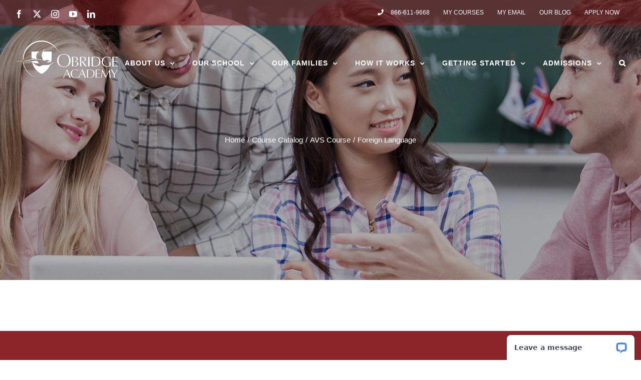

--- FILE ---
content_type: text/html; charset=utf-8
request_url: https://www.google.com/recaptcha/api2/anchor?ar=1&k=6LeWTdEUAAAAAKJwG-9KRvWEQenr02-OhDXaEw32&co=aHR0cHM6Ly9vYnJpZGdlYWNhZGVteS5jb206NDQz&hl=en&v=N67nZn4AqZkNcbeMu4prBgzg&size=invisible&anchor-ms=20000&execute-ms=30000&cb=s06u8t4bsjlv
body_size: 48677
content:
<!DOCTYPE HTML><html dir="ltr" lang="en"><head><meta http-equiv="Content-Type" content="text/html; charset=UTF-8">
<meta http-equiv="X-UA-Compatible" content="IE=edge">
<title>reCAPTCHA</title>
<style type="text/css">
/* cyrillic-ext */
@font-face {
  font-family: 'Roboto';
  font-style: normal;
  font-weight: 400;
  font-stretch: 100%;
  src: url(//fonts.gstatic.com/s/roboto/v48/KFO7CnqEu92Fr1ME7kSn66aGLdTylUAMa3GUBHMdazTgWw.woff2) format('woff2');
  unicode-range: U+0460-052F, U+1C80-1C8A, U+20B4, U+2DE0-2DFF, U+A640-A69F, U+FE2E-FE2F;
}
/* cyrillic */
@font-face {
  font-family: 'Roboto';
  font-style: normal;
  font-weight: 400;
  font-stretch: 100%;
  src: url(//fonts.gstatic.com/s/roboto/v48/KFO7CnqEu92Fr1ME7kSn66aGLdTylUAMa3iUBHMdazTgWw.woff2) format('woff2');
  unicode-range: U+0301, U+0400-045F, U+0490-0491, U+04B0-04B1, U+2116;
}
/* greek-ext */
@font-face {
  font-family: 'Roboto';
  font-style: normal;
  font-weight: 400;
  font-stretch: 100%;
  src: url(//fonts.gstatic.com/s/roboto/v48/KFO7CnqEu92Fr1ME7kSn66aGLdTylUAMa3CUBHMdazTgWw.woff2) format('woff2');
  unicode-range: U+1F00-1FFF;
}
/* greek */
@font-face {
  font-family: 'Roboto';
  font-style: normal;
  font-weight: 400;
  font-stretch: 100%;
  src: url(//fonts.gstatic.com/s/roboto/v48/KFO7CnqEu92Fr1ME7kSn66aGLdTylUAMa3-UBHMdazTgWw.woff2) format('woff2');
  unicode-range: U+0370-0377, U+037A-037F, U+0384-038A, U+038C, U+038E-03A1, U+03A3-03FF;
}
/* math */
@font-face {
  font-family: 'Roboto';
  font-style: normal;
  font-weight: 400;
  font-stretch: 100%;
  src: url(//fonts.gstatic.com/s/roboto/v48/KFO7CnqEu92Fr1ME7kSn66aGLdTylUAMawCUBHMdazTgWw.woff2) format('woff2');
  unicode-range: U+0302-0303, U+0305, U+0307-0308, U+0310, U+0312, U+0315, U+031A, U+0326-0327, U+032C, U+032F-0330, U+0332-0333, U+0338, U+033A, U+0346, U+034D, U+0391-03A1, U+03A3-03A9, U+03B1-03C9, U+03D1, U+03D5-03D6, U+03F0-03F1, U+03F4-03F5, U+2016-2017, U+2034-2038, U+203C, U+2040, U+2043, U+2047, U+2050, U+2057, U+205F, U+2070-2071, U+2074-208E, U+2090-209C, U+20D0-20DC, U+20E1, U+20E5-20EF, U+2100-2112, U+2114-2115, U+2117-2121, U+2123-214F, U+2190, U+2192, U+2194-21AE, U+21B0-21E5, U+21F1-21F2, U+21F4-2211, U+2213-2214, U+2216-22FF, U+2308-230B, U+2310, U+2319, U+231C-2321, U+2336-237A, U+237C, U+2395, U+239B-23B7, U+23D0, U+23DC-23E1, U+2474-2475, U+25AF, U+25B3, U+25B7, U+25BD, U+25C1, U+25CA, U+25CC, U+25FB, U+266D-266F, U+27C0-27FF, U+2900-2AFF, U+2B0E-2B11, U+2B30-2B4C, U+2BFE, U+3030, U+FF5B, U+FF5D, U+1D400-1D7FF, U+1EE00-1EEFF;
}
/* symbols */
@font-face {
  font-family: 'Roboto';
  font-style: normal;
  font-weight: 400;
  font-stretch: 100%;
  src: url(//fonts.gstatic.com/s/roboto/v48/KFO7CnqEu92Fr1ME7kSn66aGLdTylUAMaxKUBHMdazTgWw.woff2) format('woff2');
  unicode-range: U+0001-000C, U+000E-001F, U+007F-009F, U+20DD-20E0, U+20E2-20E4, U+2150-218F, U+2190, U+2192, U+2194-2199, U+21AF, U+21E6-21F0, U+21F3, U+2218-2219, U+2299, U+22C4-22C6, U+2300-243F, U+2440-244A, U+2460-24FF, U+25A0-27BF, U+2800-28FF, U+2921-2922, U+2981, U+29BF, U+29EB, U+2B00-2BFF, U+4DC0-4DFF, U+FFF9-FFFB, U+10140-1018E, U+10190-1019C, U+101A0, U+101D0-101FD, U+102E0-102FB, U+10E60-10E7E, U+1D2C0-1D2D3, U+1D2E0-1D37F, U+1F000-1F0FF, U+1F100-1F1AD, U+1F1E6-1F1FF, U+1F30D-1F30F, U+1F315, U+1F31C, U+1F31E, U+1F320-1F32C, U+1F336, U+1F378, U+1F37D, U+1F382, U+1F393-1F39F, U+1F3A7-1F3A8, U+1F3AC-1F3AF, U+1F3C2, U+1F3C4-1F3C6, U+1F3CA-1F3CE, U+1F3D4-1F3E0, U+1F3ED, U+1F3F1-1F3F3, U+1F3F5-1F3F7, U+1F408, U+1F415, U+1F41F, U+1F426, U+1F43F, U+1F441-1F442, U+1F444, U+1F446-1F449, U+1F44C-1F44E, U+1F453, U+1F46A, U+1F47D, U+1F4A3, U+1F4B0, U+1F4B3, U+1F4B9, U+1F4BB, U+1F4BF, U+1F4C8-1F4CB, U+1F4D6, U+1F4DA, U+1F4DF, U+1F4E3-1F4E6, U+1F4EA-1F4ED, U+1F4F7, U+1F4F9-1F4FB, U+1F4FD-1F4FE, U+1F503, U+1F507-1F50B, U+1F50D, U+1F512-1F513, U+1F53E-1F54A, U+1F54F-1F5FA, U+1F610, U+1F650-1F67F, U+1F687, U+1F68D, U+1F691, U+1F694, U+1F698, U+1F6AD, U+1F6B2, U+1F6B9-1F6BA, U+1F6BC, U+1F6C6-1F6CF, U+1F6D3-1F6D7, U+1F6E0-1F6EA, U+1F6F0-1F6F3, U+1F6F7-1F6FC, U+1F700-1F7FF, U+1F800-1F80B, U+1F810-1F847, U+1F850-1F859, U+1F860-1F887, U+1F890-1F8AD, U+1F8B0-1F8BB, U+1F8C0-1F8C1, U+1F900-1F90B, U+1F93B, U+1F946, U+1F984, U+1F996, U+1F9E9, U+1FA00-1FA6F, U+1FA70-1FA7C, U+1FA80-1FA89, U+1FA8F-1FAC6, U+1FACE-1FADC, U+1FADF-1FAE9, U+1FAF0-1FAF8, U+1FB00-1FBFF;
}
/* vietnamese */
@font-face {
  font-family: 'Roboto';
  font-style: normal;
  font-weight: 400;
  font-stretch: 100%;
  src: url(//fonts.gstatic.com/s/roboto/v48/KFO7CnqEu92Fr1ME7kSn66aGLdTylUAMa3OUBHMdazTgWw.woff2) format('woff2');
  unicode-range: U+0102-0103, U+0110-0111, U+0128-0129, U+0168-0169, U+01A0-01A1, U+01AF-01B0, U+0300-0301, U+0303-0304, U+0308-0309, U+0323, U+0329, U+1EA0-1EF9, U+20AB;
}
/* latin-ext */
@font-face {
  font-family: 'Roboto';
  font-style: normal;
  font-weight: 400;
  font-stretch: 100%;
  src: url(//fonts.gstatic.com/s/roboto/v48/KFO7CnqEu92Fr1ME7kSn66aGLdTylUAMa3KUBHMdazTgWw.woff2) format('woff2');
  unicode-range: U+0100-02BA, U+02BD-02C5, U+02C7-02CC, U+02CE-02D7, U+02DD-02FF, U+0304, U+0308, U+0329, U+1D00-1DBF, U+1E00-1E9F, U+1EF2-1EFF, U+2020, U+20A0-20AB, U+20AD-20C0, U+2113, U+2C60-2C7F, U+A720-A7FF;
}
/* latin */
@font-face {
  font-family: 'Roboto';
  font-style: normal;
  font-weight: 400;
  font-stretch: 100%;
  src: url(//fonts.gstatic.com/s/roboto/v48/KFO7CnqEu92Fr1ME7kSn66aGLdTylUAMa3yUBHMdazQ.woff2) format('woff2');
  unicode-range: U+0000-00FF, U+0131, U+0152-0153, U+02BB-02BC, U+02C6, U+02DA, U+02DC, U+0304, U+0308, U+0329, U+2000-206F, U+20AC, U+2122, U+2191, U+2193, U+2212, U+2215, U+FEFF, U+FFFD;
}
/* cyrillic-ext */
@font-face {
  font-family: 'Roboto';
  font-style: normal;
  font-weight: 500;
  font-stretch: 100%;
  src: url(//fonts.gstatic.com/s/roboto/v48/KFO7CnqEu92Fr1ME7kSn66aGLdTylUAMa3GUBHMdazTgWw.woff2) format('woff2');
  unicode-range: U+0460-052F, U+1C80-1C8A, U+20B4, U+2DE0-2DFF, U+A640-A69F, U+FE2E-FE2F;
}
/* cyrillic */
@font-face {
  font-family: 'Roboto';
  font-style: normal;
  font-weight: 500;
  font-stretch: 100%;
  src: url(//fonts.gstatic.com/s/roboto/v48/KFO7CnqEu92Fr1ME7kSn66aGLdTylUAMa3iUBHMdazTgWw.woff2) format('woff2');
  unicode-range: U+0301, U+0400-045F, U+0490-0491, U+04B0-04B1, U+2116;
}
/* greek-ext */
@font-face {
  font-family: 'Roboto';
  font-style: normal;
  font-weight: 500;
  font-stretch: 100%;
  src: url(//fonts.gstatic.com/s/roboto/v48/KFO7CnqEu92Fr1ME7kSn66aGLdTylUAMa3CUBHMdazTgWw.woff2) format('woff2');
  unicode-range: U+1F00-1FFF;
}
/* greek */
@font-face {
  font-family: 'Roboto';
  font-style: normal;
  font-weight: 500;
  font-stretch: 100%;
  src: url(//fonts.gstatic.com/s/roboto/v48/KFO7CnqEu92Fr1ME7kSn66aGLdTylUAMa3-UBHMdazTgWw.woff2) format('woff2');
  unicode-range: U+0370-0377, U+037A-037F, U+0384-038A, U+038C, U+038E-03A1, U+03A3-03FF;
}
/* math */
@font-face {
  font-family: 'Roboto';
  font-style: normal;
  font-weight: 500;
  font-stretch: 100%;
  src: url(//fonts.gstatic.com/s/roboto/v48/KFO7CnqEu92Fr1ME7kSn66aGLdTylUAMawCUBHMdazTgWw.woff2) format('woff2');
  unicode-range: U+0302-0303, U+0305, U+0307-0308, U+0310, U+0312, U+0315, U+031A, U+0326-0327, U+032C, U+032F-0330, U+0332-0333, U+0338, U+033A, U+0346, U+034D, U+0391-03A1, U+03A3-03A9, U+03B1-03C9, U+03D1, U+03D5-03D6, U+03F0-03F1, U+03F4-03F5, U+2016-2017, U+2034-2038, U+203C, U+2040, U+2043, U+2047, U+2050, U+2057, U+205F, U+2070-2071, U+2074-208E, U+2090-209C, U+20D0-20DC, U+20E1, U+20E5-20EF, U+2100-2112, U+2114-2115, U+2117-2121, U+2123-214F, U+2190, U+2192, U+2194-21AE, U+21B0-21E5, U+21F1-21F2, U+21F4-2211, U+2213-2214, U+2216-22FF, U+2308-230B, U+2310, U+2319, U+231C-2321, U+2336-237A, U+237C, U+2395, U+239B-23B7, U+23D0, U+23DC-23E1, U+2474-2475, U+25AF, U+25B3, U+25B7, U+25BD, U+25C1, U+25CA, U+25CC, U+25FB, U+266D-266F, U+27C0-27FF, U+2900-2AFF, U+2B0E-2B11, U+2B30-2B4C, U+2BFE, U+3030, U+FF5B, U+FF5D, U+1D400-1D7FF, U+1EE00-1EEFF;
}
/* symbols */
@font-face {
  font-family: 'Roboto';
  font-style: normal;
  font-weight: 500;
  font-stretch: 100%;
  src: url(//fonts.gstatic.com/s/roboto/v48/KFO7CnqEu92Fr1ME7kSn66aGLdTylUAMaxKUBHMdazTgWw.woff2) format('woff2');
  unicode-range: U+0001-000C, U+000E-001F, U+007F-009F, U+20DD-20E0, U+20E2-20E4, U+2150-218F, U+2190, U+2192, U+2194-2199, U+21AF, U+21E6-21F0, U+21F3, U+2218-2219, U+2299, U+22C4-22C6, U+2300-243F, U+2440-244A, U+2460-24FF, U+25A0-27BF, U+2800-28FF, U+2921-2922, U+2981, U+29BF, U+29EB, U+2B00-2BFF, U+4DC0-4DFF, U+FFF9-FFFB, U+10140-1018E, U+10190-1019C, U+101A0, U+101D0-101FD, U+102E0-102FB, U+10E60-10E7E, U+1D2C0-1D2D3, U+1D2E0-1D37F, U+1F000-1F0FF, U+1F100-1F1AD, U+1F1E6-1F1FF, U+1F30D-1F30F, U+1F315, U+1F31C, U+1F31E, U+1F320-1F32C, U+1F336, U+1F378, U+1F37D, U+1F382, U+1F393-1F39F, U+1F3A7-1F3A8, U+1F3AC-1F3AF, U+1F3C2, U+1F3C4-1F3C6, U+1F3CA-1F3CE, U+1F3D4-1F3E0, U+1F3ED, U+1F3F1-1F3F3, U+1F3F5-1F3F7, U+1F408, U+1F415, U+1F41F, U+1F426, U+1F43F, U+1F441-1F442, U+1F444, U+1F446-1F449, U+1F44C-1F44E, U+1F453, U+1F46A, U+1F47D, U+1F4A3, U+1F4B0, U+1F4B3, U+1F4B9, U+1F4BB, U+1F4BF, U+1F4C8-1F4CB, U+1F4D6, U+1F4DA, U+1F4DF, U+1F4E3-1F4E6, U+1F4EA-1F4ED, U+1F4F7, U+1F4F9-1F4FB, U+1F4FD-1F4FE, U+1F503, U+1F507-1F50B, U+1F50D, U+1F512-1F513, U+1F53E-1F54A, U+1F54F-1F5FA, U+1F610, U+1F650-1F67F, U+1F687, U+1F68D, U+1F691, U+1F694, U+1F698, U+1F6AD, U+1F6B2, U+1F6B9-1F6BA, U+1F6BC, U+1F6C6-1F6CF, U+1F6D3-1F6D7, U+1F6E0-1F6EA, U+1F6F0-1F6F3, U+1F6F7-1F6FC, U+1F700-1F7FF, U+1F800-1F80B, U+1F810-1F847, U+1F850-1F859, U+1F860-1F887, U+1F890-1F8AD, U+1F8B0-1F8BB, U+1F8C0-1F8C1, U+1F900-1F90B, U+1F93B, U+1F946, U+1F984, U+1F996, U+1F9E9, U+1FA00-1FA6F, U+1FA70-1FA7C, U+1FA80-1FA89, U+1FA8F-1FAC6, U+1FACE-1FADC, U+1FADF-1FAE9, U+1FAF0-1FAF8, U+1FB00-1FBFF;
}
/* vietnamese */
@font-face {
  font-family: 'Roboto';
  font-style: normal;
  font-weight: 500;
  font-stretch: 100%;
  src: url(//fonts.gstatic.com/s/roboto/v48/KFO7CnqEu92Fr1ME7kSn66aGLdTylUAMa3OUBHMdazTgWw.woff2) format('woff2');
  unicode-range: U+0102-0103, U+0110-0111, U+0128-0129, U+0168-0169, U+01A0-01A1, U+01AF-01B0, U+0300-0301, U+0303-0304, U+0308-0309, U+0323, U+0329, U+1EA0-1EF9, U+20AB;
}
/* latin-ext */
@font-face {
  font-family: 'Roboto';
  font-style: normal;
  font-weight: 500;
  font-stretch: 100%;
  src: url(//fonts.gstatic.com/s/roboto/v48/KFO7CnqEu92Fr1ME7kSn66aGLdTylUAMa3KUBHMdazTgWw.woff2) format('woff2');
  unicode-range: U+0100-02BA, U+02BD-02C5, U+02C7-02CC, U+02CE-02D7, U+02DD-02FF, U+0304, U+0308, U+0329, U+1D00-1DBF, U+1E00-1E9F, U+1EF2-1EFF, U+2020, U+20A0-20AB, U+20AD-20C0, U+2113, U+2C60-2C7F, U+A720-A7FF;
}
/* latin */
@font-face {
  font-family: 'Roboto';
  font-style: normal;
  font-weight: 500;
  font-stretch: 100%;
  src: url(//fonts.gstatic.com/s/roboto/v48/KFO7CnqEu92Fr1ME7kSn66aGLdTylUAMa3yUBHMdazQ.woff2) format('woff2');
  unicode-range: U+0000-00FF, U+0131, U+0152-0153, U+02BB-02BC, U+02C6, U+02DA, U+02DC, U+0304, U+0308, U+0329, U+2000-206F, U+20AC, U+2122, U+2191, U+2193, U+2212, U+2215, U+FEFF, U+FFFD;
}
/* cyrillic-ext */
@font-face {
  font-family: 'Roboto';
  font-style: normal;
  font-weight: 900;
  font-stretch: 100%;
  src: url(//fonts.gstatic.com/s/roboto/v48/KFO7CnqEu92Fr1ME7kSn66aGLdTylUAMa3GUBHMdazTgWw.woff2) format('woff2');
  unicode-range: U+0460-052F, U+1C80-1C8A, U+20B4, U+2DE0-2DFF, U+A640-A69F, U+FE2E-FE2F;
}
/* cyrillic */
@font-face {
  font-family: 'Roboto';
  font-style: normal;
  font-weight: 900;
  font-stretch: 100%;
  src: url(//fonts.gstatic.com/s/roboto/v48/KFO7CnqEu92Fr1ME7kSn66aGLdTylUAMa3iUBHMdazTgWw.woff2) format('woff2');
  unicode-range: U+0301, U+0400-045F, U+0490-0491, U+04B0-04B1, U+2116;
}
/* greek-ext */
@font-face {
  font-family: 'Roboto';
  font-style: normal;
  font-weight: 900;
  font-stretch: 100%;
  src: url(//fonts.gstatic.com/s/roboto/v48/KFO7CnqEu92Fr1ME7kSn66aGLdTylUAMa3CUBHMdazTgWw.woff2) format('woff2');
  unicode-range: U+1F00-1FFF;
}
/* greek */
@font-face {
  font-family: 'Roboto';
  font-style: normal;
  font-weight: 900;
  font-stretch: 100%;
  src: url(//fonts.gstatic.com/s/roboto/v48/KFO7CnqEu92Fr1ME7kSn66aGLdTylUAMa3-UBHMdazTgWw.woff2) format('woff2');
  unicode-range: U+0370-0377, U+037A-037F, U+0384-038A, U+038C, U+038E-03A1, U+03A3-03FF;
}
/* math */
@font-face {
  font-family: 'Roboto';
  font-style: normal;
  font-weight: 900;
  font-stretch: 100%;
  src: url(//fonts.gstatic.com/s/roboto/v48/KFO7CnqEu92Fr1ME7kSn66aGLdTylUAMawCUBHMdazTgWw.woff2) format('woff2');
  unicode-range: U+0302-0303, U+0305, U+0307-0308, U+0310, U+0312, U+0315, U+031A, U+0326-0327, U+032C, U+032F-0330, U+0332-0333, U+0338, U+033A, U+0346, U+034D, U+0391-03A1, U+03A3-03A9, U+03B1-03C9, U+03D1, U+03D5-03D6, U+03F0-03F1, U+03F4-03F5, U+2016-2017, U+2034-2038, U+203C, U+2040, U+2043, U+2047, U+2050, U+2057, U+205F, U+2070-2071, U+2074-208E, U+2090-209C, U+20D0-20DC, U+20E1, U+20E5-20EF, U+2100-2112, U+2114-2115, U+2117-2121, U+2123-214F, U+2190, U+2192, U+2194-21AE, U+21B0-21E5, U+21F1-21F2, U+21F4-2211, U+2213-2214, U+2216-22FF, U+2308-230B, U+2310, U+2319, U+231C-2321, U+2336-237A, U+237C, U+2395, U+239B-23B7, U+23D0, U+23DC-23E1, U+2474-2475, U+25AF, U+25B3, U+25B7, U+25BD, U+25C1, U+25CA, U+25CC, U+25FB, U+266D-266F, U+27C0-27FF, U+2900-2AFF, U+2B0E-2B11, U+2B30-2B4C, U+2BFE, U+3030, U+FF5B, U+FF5D, U+1D400-1D7FF, U+1EE00-1EEFF;
}
/* symbols */
@font-face {
  font-family: 'Roboto';
  font-style: normal;
  font-weight: 900;
  font-stretch: 100%;
  src: url(//fonts.gstatic.com/s/roboto/v48/KFO7CnqEu92Fr1ME7kSn66aGLdTylUAMaxKUBHMdazTgWw.woff2) format('woff2');
  unicode-range: U+0001-000C, U+000E-001F, U+007F-009F, U+20DD-20E0, U+20E2-20E4, U+2150-218F, U+2190, U+2192, U+2194-2199, U+21AF, U+21E6-21F0, U+21F3, U+2218-2219, U+2299, U+22C4-22C6, U+2300-243F, U+2440-244A, U+2460-24FF, U+25A0-27BF, U+2800-28FF, U+2921-2922, U+2981, U+29BF, U+29EB, U+2B00-2BFF, U+4DC0-4DFF, U+FFF9-FFFB, U+10140-1018E, U+10190-1019C, U+101A0, U+101D0-101FD, U+102E0-102FB, U+10E60-10E7E, U+1D2C0-1D2D3, U+1D2E0-1D37F, U+1F000-1F0FF, U+1F100-1F1AD, U+1F1E6-1F1FF, U+1F30D-1F30F, U+1F315, U+1F31C, U+1F31E, U+1F320-1F32C, U+1F336, U+1F378, U+1F37D, U+1F382, U+1F393-1F39F, U+1F3A7-1F3A8, U+1F3AC-1F3AF, U+1F3C2, U+1F3C4-1F3C6, U+1F3CA-1F3CE, U+1F3D4-1F3E0, U+1F3ED, U+1F3F1-1F3F3, U+1F3F5-1F3F7, U+1F408, U+1F415, U+1F41F, U+1F426, U+1F43F, U+1F441-1F442, U+1F444, U+1F446-1F449, U+1F44C-1F44E, U+1F453, U+1F46A, U+1F47D, U+1F4A3, U+1F4B0, U+1F4B3, U+1F4B9, U+1F4BB, U+1F4BF, U+1F4C8-1F4CB, U+1F4D6, U+1F4DA, U+1F4DF, U+1F4E3-1F4E6, U+1F4EA-1F4ED, U+1F4F7, U+1F4F9-1F4FB, U+1F4FD-1F4FE, U+1F503, U+1F507-1F50B, U+1F50D, U+1F512-1F513, U+1F53E-1F54A, U+1F54F-1F5FA, U+1F610, U+1F650-1F67F, U+1F687, U+1F68D, U+1F691, U+1F694, U+1F698, U+1F6AD, U+1F6B2, U+1F6B9-1F6BA, U+1F6BC, U+1F6C6-1F6CF, U+1F6D3-1F6D7, U+1F6E0-1F6EA, U+1F6F0-1F6F3, U+1F6F7-1F6FC, U+1F700-1F7FF, U+1F800-1F80B, U+1F810-1F847, U+1F850-1F859, U+1F860-1F887, U+1F890-1F8AD, U+1F8B0-1F8BB, U+1F8C0-1F8C1, U+1F900-1F90B, U+1F93B, U+1F946, U+1F984, U+1F996, U+1F9E9, U+1FA00-1FA6F, U+1FA70-1FA7C, U+1FA80-1FA89, U+1FA8F-1FAC6, U+1FACE-1FADC, U+1FADF-1FAE9, U+1FAF0-1FAF8, U+1FB00-1FBFF;
}
/* vietnamese */
@font-face {
  font-family: 'Roboto';
  font-style: normal;
  font-weight: 900;
  font-stretch: 100%;
  src: url(//fonts.gstatic.com/s/roboto/v48/KFO7CnqEu92Fr1ME7kSn66aGLdTylUAMa3OUBHMdazTgWw.woff2) format('woff2');
  unicode-range: U+0102-0103, U+0110-0111, U+0128-0129, U+0168-0169, U+01A0-01A1, U+01AF-01B0, U+0300-0301, U+0303-0304, U+0308-0309, U+0323, U+0329, U+1EA0-1EF9, U+20AB;
}
/* latin-ext */
@font-face {
  font-family: 'Roboto';
  font-style: normal;
  font-weight: 900;
  font-stretch: 100%;
  src: url(//fonts.gstatic.com/s/roboto/v48/KFO7CnqEu92Fr1ME7kSn66aGLdTylUAMa3KUBHMdazTgWw.woff2) format('woff2');
  unicode-range: U+0100-02BA, U+02BD-02C5, U+02C7-02CC, U+02CE-02D7, U+02DD-02FF, U+0304, U+0308, U+0329, U+1D00-1DBF, U+1E00-1E9F, U+1EF2-1EFF, U+2020, U+20A0-20AB, U+20AD-20C0, U+2113, U+2C60-2C7F, U+A720-A7FF;
}
/* latin */
@font-face {
  font-family: 'Roboto';
  font-style: normal;
  font-weight: 900;
  font-stretch: 100%;
  src: url(//fonts.gstatic.com/s/roboto/v48/KFO7CnqEu92Fr1ME7kSn66aGLdTylUAMa3yUBHMdazQ.woff2) format('woff2');
  unicode-range: U+0000-00FF, U+0131, U+0152-0153, U+02BB-02BC, U+02C6, U+02DA, U+02DC, U+0304, U+0308, U+0329, U+2000-206F, U+20AC, U+2122, U+2191, U+2193, U+2212, U+2215, U+FEFF, U+FFFD;
}

</style>
<link rel="stylesheet" type="text/css" href="https://www.gstatic.com/recaptcha/releases/N67nZn4AqZkNcbeMu4prBgzg/styles__ltr.css">
<script nonce="fjqZILIoHU_xdNKgLMjZ3Q" type="text/javascript">window['__recaptcha_api'] = 'https://www.google.com/recaptcha/api2/';</script>
<script type="text/javascript" src="https://www.gstatic.com/recaptcha/releases/N67nZn4AqZkNcbeMu4prBgzg/recaptcha__en.js" nonce="fjqZILIoHU_xdNKgLMjZ3Q">
      
    </script></head>
<body><div id="rc-anchor-alert" class="rc-anchor-alert"></div>
<input type="hidden" id="recaptcha-token" value="[base64]">
<script type="text/javascript" nonce="fjqZILIoHU_xdNKgLMjZ3Q">
      recaptcha.anchor.Main.init("[\x22ainput\x22,[\x22bgdata\x22,\x22\x22,\[base64]/[base64]/[base64]/ZyhXLGgpOnEoW04sMjEsbF0sVywwKSxoKSxmYWxzZSxmYWxzZSl9Y2F0Y2goayl7RygzNTgsVyk/[base64]/[base64]/[base64]/[base64]/[base64]/[base64]/[base64]/bmV3IEJbT10oRFswXSk6dz09Mj9uZXcgQltPXShEWzBdLERbMV0pOnc9PTM/bmV3IEJbT10oRFswXSxEWzFdLERbMl0pOnc9PTQ/[base64]/[base64]/[base64]/[base64]/[base64]\\u003d\x22,\[base64]\x22,\[base64]/woPDhcOpwoQnwqjDosKhwrbCpsKYVT4/wrzChlHDhkAiwqvCt8KJwpY/F8KZw5dcAcKQwrMMCMKFwqDCpcKVZsOkFcKhw7PCnUrDncKdw6onaMORKsK/RcO4w6nCrcO3LcOyYyjDiiQsw5plw6LDqMOIO8O4EMOeAsOKH0sGRQPCjDLCm8KVOzBew6cew5nDlUNwHxLCvhBcZsOLCMO7w4nDqsOEwpPCtATCqU7Dil9Ow63CtifClcOIwp3DkgnDn8Klwpd+w7lvw60Iw6oqOSnCiAfDtUc9w4HCiwJcG8OMwoUuwo5pLcK/w7zCnMOCMMKtwrjDtTnCijTCowLDhsKzDzs+wqlRfWIOwrTDlmoRKz/[base64]/WCTCs8KnwoIpwqB3wqrCiMKiw5rDimNjazBWw7JFG0gvRCPDgcKgwqt4cXlWc0Mhwr3CnH/DuXzDlgDCtj/Do8K4eioFw7TDjh1Uw7DCv8OYAhHDhcOXeMK9wox3SsKKw7pVOCPDhG7DnV7DsFpXwpFVw6crZcK/[base64]/DjHYLJybDocOuwrgJw5XCmsO0w7bDu3fCvi8tFH0IH8OOwq51eMOPw6bCiMKYasKDKcK4wqIYwpHDkVbCmMKDaHsOLBbDvMKgM8OYwqTDgsKjMyfCnyDDkntEw63CjsOYw7Ikw6TCuFbDjlbChSdWT1cyKMOJfMO3csOnw4MOwqE/[base64]/DqSwaKMO5wp/CisKPwqYDEBjDlcOfEVcJC8KWwqLCrMKHw6PDgsOawqXDkcOew53CuUBsScKVwrIxdwgRw6PDkirCvMOGw4vDmsONScKOwoTCisK8wqfCtS5/wo4HLMKMwppWwo8ew5PDiMO4SWnDkBDDgDNswr9UGcODwpDCv8OifcK6w4LCo8KBw7FTIyTDrsKyw4XCiMO3PGjDrmYuwpDCu3B/w6bCtnLDpUICWgIhBMORJkBMCxHDqGDCrMKlw7LCl8OnVkfDinnDowoaDnfDkcOsw4sGwo0EwpAqwp1KS0XCkV7DsMKDfMO9ecOuYyIsw4TChXcQwp7CmnjCmcKeE8O2YFrDksOlwrfCjcORw5AwwpLCv8Ocw6fDq3k6w60rLmjDo8K/w7LCncKmKCEmMQkMwpcMRMK1wqFpDcOxwpjDgsOSwrLDosKtw7N0w5zDk8OWw59FwrR1wqXCiyMsWcKNcmdSworDmMOOwohfw4xzw6rDgxUqe8KPPcOwF3oAI39QJFsCcSDChyLDlw/CisKhwr8Cwr/[base64]/Ci8KmEsOPUw/DvcKTAFx9HF03YsOmF1Uyw7hILsOHw7jCpHZsA33Cmz/CjCw+S8Kawq96a2o8SyfCp8Kcw54wBsKAV8O7Yxpkw654wqPCnRTCoMKRwoDDu8K/[base64]/DtiV3w4xZw7HDsxFEwqLDmz7CocKmw7zDiMOSwp3CmcKaS8OjJ8KPdMKZw6ACwotDwrFyw6vCqMKEw7kte8KuYzfCtSPCnjXDsMKFw53ChWrCo8KjWx1yXAXDoD/[base64]/DusK5w5pxw4UoQ8KOwogzwr3CqBpkAsKTw4jCqzwpwqfCpMKGAQlIwr1ywrbCgMKEwq09GcKqwroSwqzDlcO6KcKwRMKswos0WQHCk8O2w5dEEhTDm1jDtSYUw5/[base64]/woLCt8KXw5kBw7LCgsOxwpwSIcKDwrsIw43CkCAsEhwQw6jDkn8/w7rCssKpKMOWwpBfL8KOccOiwqI5wrLDp8K8wr/DiBvDki3DhgLDpyXCmcOufE7DsMOkw5pZZVDCmWvCgGfCkArDjQcNwoXClsKkOHxDwo48w7/Cl8ODw4UlDcO+YcKfw4hFw51wYMOnwr3CvsONwoNmJ8OsaSzClgnDrsKjXUPCsjJzAMORwqQ/[base64]/CoCLCj8KlwrfCkMKpw4LDln7Cs8OWw7x1F8OgPMKdF2RKw5Zxw5kaP2czFcO3BTnDvTjCv8O3UwfCvj/DikcyE8O2wo3ChsOZw5FLw4MSw5csbsOgTcKrF8Khwoh3Q8KewpkxbwfCgsK2ecKVwq/[base64]/[base64]/PC/ChhHDocOUwoHCvsKLc37CgWfDpMOFFsOrwpjCrEMRw4sNZcKQMFNaScOMw64dwq7DiVp8ZsK9AQxlw7TDscKgwqDDjMKrwoHDvcKtw7I3C8K/woxrwrrCiMKiMHoiw7jDr8K2wr7CosKUf8Ksw6k6InI9wpsTwrh3fWQhwrl5GsKrwplREwXDvlwhW2XDnMObw6bDr8O9w4pOMELDoBDCtjPDkcOOITXCvR/CucK/w7dywqnDjsOUBsKZwrdiOAt9woHDgsKHZjt0DsOYY8OdGkzCi8O0wr97NMOeAClIw5bCn8OzQ8O/w6rChF/Cg2g3AAAqf0zDssKqwo/CrmsGeMOHMcOVw6vDisO/BsO1wrIBfsOBwqsRwptFwpHCjMKiEcKZwrXCnMK/HMOJwojCmsKqw7/DtRXCqxhlw7JvGsKAwp/Dg8KQbMKiw6XDvsO/[base64]/ClcKxYsOGwrvDkcKsYWvCrEjCt8KPU8K+wrLDujl+wqfDosKlwr9bOMOUBG/Dq8OnTV12wp3Ckj5/GsOMw4REccKXw7dWwpAyw48dwqh4Z8Khw7jCosKCwrrDgMKtMUPDtG3DiE/CmDduwp7CoW0OZsKKw4dOP8KqOw82ACNuBcKhw5TDgMKewqfCl8O1VsKAE1U/McKldXUQwrbCmsOTw4DCicOIw7Iawqx4KMOYwp/DtQfDjEINw79Rw6IVwqXCoE4tD1A2wrFbw7TCiMKnakh5U8O7w4Y8QG5Awp9ww5sTKw02wpnCl07DqFI1VsKIc0jCkcO1K0ljMV/DsMOPwqXCii8BUcOhw5/ChD9IDVzDpAbDuC8kwo1xP8Kew4/DmsKSCTs7w5/CojvCqD8lwo0tw77CqGU2SkMAw7jCvMKzMcKYKiLDkGTCj8KZw4HDhnBaFMKbTWzCkVjDs8OLw755QTHCtsKfahsAXlTDmsOCwqF6w4zDiMO7w4vCssOpw7zCoyzClRgwAHt7w6PCpcO8VQLDisOvwpdNwqHDncKBwqzCncOww6vCtcOYw7bCvcKtDcKPSMKlwq/DnHF2wqnDhS00V8KOOyF8TsOYw6cKw4kXw6/CrcKRKkZTwpkXRcOfwp93w7zClUnCglHCq3gdwrbCiE5vw5xsLw3CmULDocOnHcO5HG0BUsK5XcOdC3zDkxfCm8KpeTfCrcKYwoTDvAVUbsOaRMKww7c9JcKMw4HCuRIswp/Cl8OBMGLCojnCkcK2w6DDkC7Di3sicMKyFDzDjljClsOHw5oIRcKnbDxjfsO4w57Cty7CpMKvFsOWwrTDtcK7wqR6bynCkx/DtB4EwrtAwobDj8K4w4HCoMKww47CuVhxXsKXQEkvd1fDqWN6wpDDu0nDs1PChMOhwrFjw4cbbMKwUcOsecKPw7VNaRbDnMKKw4pGR8O4Bj/Cj8KqwoLDnMOMUBzCliUfSMKHw7rClwzCn2HDmRnDs8KyaMO4w41Ce8OtWC1HA8Ozw6vDn8K+wrRQCVfDhMOkw5LCh0DDhEDDhh0bZMKjacOLw5PCocKXwpnCqyvCssKyGMO5ShnCpsKpwo9cHGnChTPCtcKYaBsrw6UXwrZ/w7Viw5bDp8OMRsOhw4HDhsOTbE8swoMcwqIoQ8OKWnchw4sLwqTCp8OdIw1iPMOlwovChcO/wp3CkRYIJsOKMsKPQCNmfU3CvXsfw57DgMO3woLCosKSw7rDm8KwwrAmwpHDrUkVwqMkDANIRsO9wpXDmSLCjQDChAdaw4XClcO/AVzCoA5pU1vCsEPCl0MZwqFIw6DDh8KVw6/DmH/DvMKCw57CmsOwwohMEsOxJcKhTSVaHCEdR8KNwpZNwppcw5kEw6YtwrJXw5Akwq7Dm8OQBnJ4wodhPiPDlsKGRMKUw5XCk8OhYsKhRHrDpzvCrsOgXj3CnsK0wpvCrMOJYcOTUsO4OsKGYzHDncK6UDEbwqMAM8Ogwq4gwr/DrMKtGglAwr9jTsO4RsKxEBDDt0LDmsKlDsOeWMORVcKDT3tvw6Qzw5g4w6JXJsOWw47CuVzDgMOUw57ClcKlwq7ClMKHw4nCl8O+w67CmCphSShgWMKIwqs/PljCgGPDoBXCu8K9KMKjw4UMZ8K2KsKpTcKVYkVVN8OKLhVpLTjCtSLDph5qKsO9w4jDh8Ozw6QyEHXDgnIGwrTDvDHDiEV1wobDuMKENBTDi0jCosOeKWPClF/Ct8OodMO/YsK3w4/[base64]/CmsKHQcK5GcKZw6lPw7bDuTbChUfCrj7DnsKRAcKBBnZuNTNEWMKcFsO5OsO6N3ZCw4TCpm3Dl8ONVMKSw5PClcOTwqxuaMKiwprCmwjChMKPw6fCkwFpwpl8w4zCoMKXw5zCv0/DtBkuwpTCmcKgw5dfwpDCqghNwpzCiVkaZcOzC8K0w4F+w6o1w5bDqcO2Qwxiw40Mw6rCv0DCg2XDq1LCgHkyw7ZUVMKwZ1fDnCIURVYpecOXwr7Cuigwwp/Du8Olw43DqlhYIEACw4jDrUrDvWYmVEBHHcKAwppCKcOIwqDDphQqAMOAwqrCj8O8bsOUW8KTwoZdTMOnAgoRW8Otw6TCp8Kuwq9/wocwQHTDpC3DocKUw4vCs8OaKU9FWzkySHXCmkLCjzHDnDlrwonChlTClSjChsKQw6sSwoMzCGBfHMOxw7LDikoNwoPCuSZ9wrXCsxNdw5gMw71rw5wowofCjsOqCMOfwpV8R35yw4zDnXrCpsKxV39SwovCuA0mHMKDFxcVMi9tGsO/wofDpMKMXcKGwqbDgBjDjjTCoS0Pw7DCsCbDiBrDpsOQI0MlwqrDoxHDlz7DqMKNTyoHIsK1w7EJLhTDisOyw7PCpsKNVcONwrxpUC0FXXHCqAnCtMOfO8K/[base64]/Dv1vDiiPCgMOgwoINw4R1w7TCr19vwo1ew6LCtHPDocK3w47DgcOJTsOSwrhvKgNrwrjCs8KGw4U7w7DDqsKfAwTCpAnCqWrCmsOgZcOtw4luwrJ4wp10w48rw6AUwrzDn8KLcMOmwrXDicKmVcKWEcKgdcKyV8O9w6jCq0QVw6waw4wiw4XDpnzDvl/CtQzDh3XDtgDCnCggR19LwrjCmRHDuMKHVz5YCDPDq8KAYBDDtn/DtDDCv8Kzw6jDjMKNIkfDpBQCwoNiw7ZrwqxAw795U8KKUWJYRA/CosOgwrEjwoQ/AcOLwqZtwqTDqFPCt8KOcMKlw6PCu8OpI8O7wpXCr8OyWcOXcMOWw5XDkMOZwq4dw5cMwoPDv3w9wrrCryHDgsKMwr59w6HCiMOGU1rCr8O/JFDDjC7DvsKgLgHCtsOpw5vDjFITwoxRw6QFOsKJIAheaHVHw655wqHCqxwLZ8KSCsKtVMKow4fCgMOoWTXCpMO3KsKjHcKWw6Uiw4Bywq7CrsOow7BVwqXCmsKQwr4ewr3DrUvCmhQPwoQ4wqVew6/DggZxacK2w7HDn8OGTAsNbcKrw5sgw5nCi1EMwqHDhMOAwqLCgcK5wqLChsKtLsKJwolpwrs5wohww7LCqjY7w4DCiRrDtULDmDZITcOywrlYw4InVMOFw4jDksKAXy7CjHwwLTPClsObCMKVwrPDuz/[base64]/DuwV9wqbDoAZYSmEwwp1zwp/DrcOpwrQVw5hCPMOBdWceOA1ETWjCu8Kyw7EnwowmwqrDtcOpLcKgVMKeHX3Cum7DqsOFagIjTz4OwqcJQHDCicORd8KPw7bDvFfCkMKGw4XDvsKOwpLDvjvCh8KxDFnDh8KYwrzDj8K/w7bDh8O2OwnCoHPDhMOTw7vCjsOWXcOOw6/DtEc2ExweBsOzck93IsO2GcOVK2h1woDCj8KidsKTcVw6woDDuH0KwqU6NMKxwqLCh1Uzw68KFMK2w53CgcO7w4/DiMK3L8KZdTZxCjTDnsKxwrknwr9zE1sLw6jCt3jDlMOowonCjsK0wqXCgsKVwq4PV8KYbg/Cq2nDp8OYwoFoJsKgOm/CuSnDmcOIw6fDmsKZfRTCicKQNh7Co3EBXcOOwqrDhsKIw5QTZmRUahHCo8KDw71nAsO+GA7DlcKIbljCp8OrwqJtRMKdQMKfR8OffcONw64Fw5PCowwPw7gdw5/Duktmwq7CmDlAw6DDkyIdD8ORwq9fw7zDnk/DgEofwqXCqcOiw7PCnMKJw7laAWhdXELCtydXV8KeOXzDgMKtVwN4eMKewp1CKg0BKsOCw67DnkXDtMOjF8KAbsODJMOhw75gYHovXQo/[base64]/w4rDo8OgLsK1w7rDthTDryXDqUkgwoHDgcKtG8K7JcOUP18Awporwqp5cDfCmkorw7zCgAHCoWxOwoXDnUXDr3dKw4DDnSYYw7Y6wq3DuxTDo2c5wp7DiTl0Om4udFDDkWI+LsO4D3nCo8ObbcOqwrBGD8KbwrbChsO+w6rCuhvDnVQ8Y2EMESp7w7/DmDpedQfCgHFAwr7CrcKhwrViLcK8wp/DrHdyCMK6BSPCoXjCmlg1w4PCmsKgOCRsw6/[base64]/CmSTDqBsjwozChgIQVRdwwqJKNMOKHcK1w4bComHCj0DDqcKXfsKQPih0TDcmw6/CusKbw4bDp2EbRwbDtxk/SMOhVB9RWUjDoXrDpRgcwrYSwoIUdsKQwpc2w7gGwp09bcOPfDIAQw3DoknDqBpuXw4HABfDn8KIwoouw5bDqMKTw50vwpDDqcKfLjglw7/[base64]/CucOKNMOaw7RXAsKbw6XCii5GwpU5SA0wwqbCtn3Dv8OPwpPDlsKvEFwswr7Ch8KYwo7CsifDpzdkwqkuacODNcKPw5TCncKuw6fCjl/DocK9d8KQOcOVwqjDgjgZZFprBsKTK8KbXsKkwqvCm8O7w7csw5g1w6PCuwEswq/CrmDCln3DmkvDo38Tw7zDg8ORYcKZwodPZzINwqDCpcO3BmjCm3drwo0Tw6h7b8KAek5wVsK0LGnDixl6woMSwqfDp8O6TcK/ZcO8wrlPwqjCtcOkSsO1WsK2RcO6MhsCw4HCqsKGb1jCjwXDhcKZQmgCcGkyKCnCucOQNMOtw6JSDMKZw4BVKX7DuAXClHXCjVDCu8OpWA/DjcKZB8K/[base64]/[base64]/In5Hw6LDpcK6w6EhwoQcw71ZwrjDqBYQU0vCj0kBcMKSBsOjwp/DixXCphnDvgwaVsKswoN3NQDCi8OWwrLCoi7Ci8Oyw6nDjUpNJHvDgzbDm8O0wqVOw7bDsi1BwovCuVInw7DCmFEeMcOHQ8OhK8OBwqFww7bDu8OzE3vDi0rDqxvCuXnDnhjDsl3CvTjCksKqL8KNIsOGBcKBX3rCtHxDwoDDhmo3MBkcKl/DgmDCqi/[base64]/CpsK+w4oEfiZTw4DDgEdVITXChUMqFMKBwqEVwo/[base64]/CoxXCo8KrBH5kwqLDh8Kuw6EZbGkOw6LCmmjCg8Kgw44nUMOpH8KYwrLDtynCrsOZwooDwqQFAMKtwpsoa8OKw5DCi8KAw5DCr0DDrcOBwqZGwoUXwopvZ8Kew6NwwpzDiSx4Px3Dp8Oaw7l/ax1AwobDqx7CncO7w58gw5XDgw7DsC1ISk3DvnfDsH0nKR/DiSzCiMKZwo3Cg8KPwrwBS8OnR8ONw6fDvwbCoXvCqhLDsBnDi1/Cl8OYw7h+w5dUwrd4cHvDkcOEwoXDo8O5w63DumDCnsKEw5NWZjNrwrQPw70xcQLCgsOew78Kw4NYPkvDjsKLccOgY2YRw7MJP0fDg8KYwqPDm8KcdF/[base64]/DtsOOA2XCrcK9DsKIIsOlw5jDrx9xbsKVwqDDhsKMGcOWw7w7w6PCtEsSw4oDMsKMwrDCvcKvYMKCFDnChH0hXwREdyTCmzrCgcKcY3Qhw6TDnz5Aw6HDn8Kqw7rDosOQWE/CvTLDtg/DqHRVOcOdCx8gwrHDjcOYJsOzIEk/ZMKiw6EWw6jDlcOhd8KGM27DhgzCrcK2BsOvD8K7w78QwrrCtgkhSMK9w7YLwotCw5NRw4B0w5sSw7nDhcKFWWrDr3tlbQPCqUrCgUNrBgYuwrtww43ClsO5w6g1bcK9MlVYAcOVCMK3VMK9wrRDwpZQTMOaAEV3wqbCmcOawpTDijdIfnDClR1/L8KHdVrCnljDsXbCm8Kxf8Omw4LCg8OXVsOcdUHCqMKWwrpjw6gdS8OkwqPDiGbCrcKBSABQwoIxwrfCjQDDkgjCoi0nwpFJJDfDusK+wp/DgMKSFMOpwo7CtzvDihJQZkDCghQpL2JSwoXCk8O0FsK5w5AowqzCmj3CiMO3BFjCl8OVwoDDmGQrw5gHwofCimzCisOtwo4fw6YOAhvDggvCtMKfw6cUw5jCn8KLworCisKZBCgjwoPDoD5lPU/Ch8KLFMOeFsO0wr4HWsKVecKjwqUAamBjHlx4wojCtCLCoGpSUMOmLEfClsKQCmPDs8OkHcOFwpdgCUHChw11eCHCn0NrwpZowqjDom9Qw4UZI8OvClArP8O/w6oSwr5wfhZpHsOKwowzSsK8IcKHc8KqPzjCt8Oiw7Ilw7XDkcOZw5zDpsOdSyjDnsK5MsOdH8KAGiHDlSPDqMO5w7jCssOxw41PwqDDocOFwr3CvMOiAUloDMKWwqxww4nDhV4qeSPDkR0IDsOOw6zDscKcw7hvXcKCGsOGacK+w4TCoQRCDcOew4jCtn/[base64]/DlsKFdlpHAsKNwq4sw7nDjCDDsVzDjsKSwpFOVxENeVgcwqR7w54Iw4ZIw7ZSHG0qG3DCoSc3wphvwq9Bw7nCs8O/[base64]/[base64]/woZ7aGrDosKDTXDCmRoLw5h0IghrCyJuwq/Dh8ODw57ClMOJw7/DhVnDh3lgJMKnw4E0GsKPNkrCv3pDwonCncK5wr7DtsOWw5rDjyrCqSHDtsOjwpotw77Cn8O2U1dVbsKEw6PClHPDkhjCmx/CtcKVEhNFOWcranZuw6Ylw4dTwqTCpcKxwqhow5/CiGPCr3nDvxwxC8KSPA5VI8KgOcK0wpDDhsKXYBdTw7jDo8OLwrdLw7XDs8KVTnnDncKKbQXDojk/wrhWeMKGU3Now6YKwpYCwovDkz/Cswp1w6TDkMK8w4sUecOFwpLDqMKuwrvDvXnCoidLS0jCjsOOXS0mwpNawpd4w5PDqRJTIsK0S3oHfGvCqMKXwrjCr3ZmwqkAFVw8IDJOw4tyN28Lw7ZxwqsMUxocwr3CmMO+wqnCnsKJw5I2DcO+wr/[base64]/CknbDqXAYJsOHbz9ewrfCiS7CnsOvGMKaAsOtHMKFw5vCkMKyw59mDGhiw4zDscOew5DDnsK6w6YMWMKUE8Oxw6thwqXDsVrCucKHw7/CvAPDnn1jGzHDm8Kqw4w1w6jDi2nCpsO3Q8OUJcK8w6zCssOQwoV5w4HCpRbCrMOow6XCoFDDgsO/NMK/[base64]/DgGnDhUnCl8KND8KlGxhIw7XDtcKdwrHClzNOw7rCosKTw6pvSMKzH8O/f8OXFRMrFcOBw6LDkk0mf8KaTFQ6Ry/Dk2jDqsO1K3Rww5DDnlFSwodLFAbDvCRnwrfDoh/[base64]/CrF7Dm2fCrWfCrTzDrMOvU8ObwoXCocOvwq3DtsO0w5zDt0IGBcOnSXHDnyQvw7LDr0YTw6c/DXjCgkjChVbDv8KeJsOeUMKZVsOcNEcBKlYdwoxRKMKNw43ChHQDw5Uiw6jCh8KUSsKlwoVcw4/CjE7CuiwWVAjDh1DCgwsTw490w6ZmQlTCusOfw53Dk8Kxw68swqvDoMOIw6sbwpIOYcKjGcKjNsO+csOKw5nDu8OOw53Dp8OOKkAEcwklw63CscO3UGfDlkhtJ8KnIMOxwqHDsMKIFMO7SsKXwrnDvMOdwprDlsOLKyJ0w65Vwqo/HsOYQcOER8OQw5poZcK9HWvDu0jDgsKAw6AST3DCoDnCr8K2ZcOYc8OQDsOjw6lzG8KxSR4xRW3DgGPDmcKfw4cjFlTDph9zSgpMVx0xNsO9wrrCncOcfMONUWAdEEnCq8OCccK1H8OfwqEpXsKvwrJZP8KwwpwpMwQUB3cYbX07T8O3DlnCrh/CsSA4w5lywrvCosOwDUMbw6Bhb8KZwqjCp8Ocw7TCkMOxw5zDlMOpLsKuwrgQwrPCgkzDmMK/RcKLRsOpCV3ChWUUwqZPL8Okwr/Dv1Bdwr8TWcK/C0bDmMOhw59Bwo3CgXEIw47DoFlyw6LDqSFPwqkgw718AGbCicO+CsK/[base64]/DnF3DvMOxw6cNwrLDsMKmwqknw7EwwqDCsxHDqMKOb3zCmUPCmloJwo/DoMKkw79/fcKZw4zDg3ESw7rCosKuwrxUw5bCojs2OcOjaHvDp8KtNcKIw7Rnw4puO3nDqsOZODXCgzx7w6oKEMOywq/[base64]/[base64]/DlyvDjkzCisKjFSjDqgLCsFHDnMKPwozDlWEkDDAUcSoJWMKIZsO0w7jCs37DvVcXwpvCjzprY33Dl1jCj8O6wqzCgUAmUMOZw6onw4Nlwo/DoMKmw5NGQ8ONH3YYwrlKwprCvMKOSnM3fQU1w711wptfwojCpWDCgsKQwq8Tf8KVwrfDlBTDjxLDtcKXHwXDtQc4AjzDgcKEXCk7OArDvsOCTjtOYcOGw5VGM8OFw7LCvTbDlER/w71PEEdjw5AWV2HDj3PCginCpMOlw4/CmjEVNkHDq1A0w5TDjsKmOkVsNmXDhjJYXsKYwpTCuUTCikXCqcORwr7CvRPCtUbClsOKwrHDpsK4acKnwr56AUQae0XCjkXDvkpQw5TDqMOidQwkOMKAwonCpGXCuTJmwpTCuTB7K8K8K2/CrxXDisKCcsOQCDfDo8OFKsKuO8O8woPDsQYMWjLDq29qwqh3wpzDhcKybMKFS8K7EcOYw53DrcO/wqkgw7Yuw7HDv13CthgOJ1Jlw4JPwofCmhJfckAtEgM/wrIrW1F/[base64]/ChcKbScOIw5LDkiBGSsKtw6nDgcOcVcOTw5TDsMOnIcOKw6piwqdPMS4/e8KMHsKfwoUswrIZwqY9SWdAe3vDjBHCpsO2wrQowrQWw4TDmiIDDEzDlgEJD8KVH3syA8KxAsKEwr7DhsOGw7rDm1UTSMOJwq3CtcOXYE3CjWIWwozDn8OeG8KUA3gmwpjDmgs/VgQgw7YJwrVYL8O+L8KaGSbDuMKHeVjDpcOXGHzDucO3CDh/[base64]/DnHY4Y2ssw7nDmVskwobDgnpoRiZfJMKCBCIEw6bDtmfCtsK9JMKgw53CuDpHwq44UE8BaHPCq8K/w5l9wqDDr8OfZE1hScOcYUTDjjPDqMKTRFFzBWzCh8KPKj5vcBkqw6IBw5vDkiTDqMO6JcOkImnDvcOaOQ/DssKGDEUOworCp1jDiMKewpPDgsKMw5Ezw7zDtcKMYTvDqX7DqE44w5Ecwr7Cljxew67CmWTDiR9/[base64]/DkMKhwpPDm8O7w5TDkwbDqF3DuMKHWMK/w67CtMK1LcKcw4LClzB7wosLE8KNw4hKwp9nwpfCpsKfKMKowqBEwqgEAgXDj8OwwoXCjz1bw47DksK7EsOdwrUzwprDnF/DsMKkw7zCscKYKwXDryjDjcKlw4gRwoDDh8KMw71kw54wCF/DpnrCk1vCmsOvHsKvw7ADLBTDpMOpw6BTB07DtMOQw7zDpyrCgsOawoLDjMOHKWt1VMK2LADCrcOCw4URNsKtw5tLwqgsw4HCtcOEIlnCncK3dwVPbsOCw6x8QFJsEEHCrHLDp3NOwqZOwqMxCwwcFsOQwqBlUwvChw3Dt0Q1w492d3bCk8K8Jm/[base64]/DrWl/wpHDsSlnTMOhw4/CnsOQcHgHw7cIw5zDngbDmkE/[base64]/wqE+KMK/YAjDn8OgRMKowr/CosKTwq4ibTzClmnDtWgbwr4Cw5TCs8KOXUHDlcONOWvDnsO5SsK3USzCnhxGw7BFwqrCgCEuCMO0Ixc1w4QMasKEwovDsULCiXHCqCDCgsOuwpTDjcKaXcOccFgaw4FNYBJrZ8OVW3/CnMKoGcKrwpc/GgLDkj4+ZGHDnMKqw4olUcKPbRNQw6MEwpERw6pGw4fCkXrCmcO2KQ8QNMOFd8OqUcOHQFgGw7/Cg242woxjHS3DjMO8wrMqBlJ5woV7wojCjMK1fMKoOHVsZiPCscKERcOXR8OvU08kNUDDrcK7ZcOLw7zDr3LDnyZyJHzDuCA7W14Iw4vDux3DgzDDvXvCu8K/w4nDlsOaRcO1eMOHw5VxY10dIMK2w6vDvMK/VsOlcGJAMcKMw70Yw4TDhFpswrjDs8OGwp4mwplUw7nClnXCnlrDtx/DscKRccOSdE5OwovDrXfDsgwKdG7CqhnCgcOiwo3DvMObQ0RiwqfDh8KyTELCmsOiwqgLw5BIY8K4LsOLFsOywoVMYsOlw592w4PDrENRBjZ3UsOSw6sVbcOMHhV/aGA8D8KnK8ONwockw5EewotLc8O0HcK0GcOBCBzDvS5vw7Bqw63Cq8KoQxxpTMKBwqFrG33Dri3ClwjDq2NGcwLDrz4xY8OhMsOpbAjCq8KxwrbDgUzDp8OBwqc4eDkJwr91w77CpUxMw4LDnkYnVBbDjsK1ARRdw4Jwwpkjw4fCqlFNwojDk8O6FhA8QAYHw4Bfwp/DsxFuUsOITX0ww53Cp8KVRsOZGCLCjsOdDsOPwp/[base64]/Dk8Omw5HClUTCg8Ofw4clERbClsOYOTphD8Kiw6cnw6APIQdEw441w6RTGhLDuhY5GsKfFcOpdcK4wpg/w7otwpfDjkR6S0/Dn2EXw4lZVDUPAcKCw6bCsjoXZE/CuEHCvsOvGMOow7DDuMO5fD9vNX9UNT/CjmzCr3HDgAMDw78Fw4lUwpNXUUIRecKrcjArw7NrPgXCp8KLBVHCgsOKRsK1ScOFwrTClcKhw60Yw5VLwr0ecsOqfsKdw5PDqsOzwpIiBsKvw5gSwr/[base64]/DuMKgw6nDh8Kew6PDtsKRIMK2wp7DgGRDYcKSb8OiwqJQw5fCv8OOZBzCtsOfGDDDqcO+CcOCIxhzw5vClB7DoF/DlsKDw5bDj8OmVUZTfcOJw55oHn9fwoTDths0b8KQw5rDpMKsAmjDtDNmGEPCnQPCocO5woDCtwbCr8KPw7DCq07CgCHCsRsXXMKuNmk4A2HDjDpWU2saw7HCl8OKDXtEUD/[base64]/DgQbCicKeBsO2CMO6woPDm3MTw6bDtMKcADFlw7bDhi7CokNdwotPwrHCvU11JCTChCrChEYWOmXDmS3DkVPCkiXCihgDOAZDN1vDmQc2CmU2wqJDUcOHRnVfT1/DkXJ6wrFzbcO/McOYBHdoR8O4wpjCiEZUcsKxcMOSa8KIw4kpw6VZw5TCh3lAwrtHwpHDoAfChcOMWTrDsV4/w6TCu8KCw4VFw7omw6J0GsO5wrcew4rClFHDiVJieDp3wrrCvsKnZcO6esO8ScORw6HCmHPCqXjCg8KpfGw/[base64]/Dkk3CjsKgTAfDviLDoT84UjfCscKxDmIOw7vDmnrDgw/Dp300w4LDmsO4wpXDgzxVw4ABaMOwBMODw4PDn8ODccK6T8Oiw5DDj8K3JMK5A8KRWsKxwqDCjsKrwp4UwonDvXxhw7htw6MBwqA/w43DhjzDvELDlMOSwo7Dg0NRwpLCu8ObFV08woDDtUvDlDLDlV7CqjN4wo0Tw4UMw7MwTxVoHSB/I8O1IcOswoYJw4XDs1JrCB4gw53CrMOhNcOfBlQKwr7CrMKWw63DnMOUwokEwr/DmMOXHcOnw6DCoMOONRR7w6jDlzHCsh7CsG3Cmh/CsmnCoSkcG00XwpYDwrLDikp4wonDv8OtwobDhcOewqARwpo+GMOrwrYBKUQNw5clI8ObwqZmw6UvBHotw6kHYQ3DpMOkIBVxwqPDpjTDkcK/wovCgMKfwr3DmMOkPcKgRMKwwqcAdQBnAX/CisK1RsKIScKPLMOzwrnDkAHDmSPDkk8BZFBLR8KtVSvCowfDq1HDmMKFccOdL8KuwqESUnLDn8O5w4fDlMKfBcKowqBHw4bDhRnCtgJbMENwwq/[base64]/[base64]/KhvCpsOOw5LDjw3DkMOuElHDrMKOwohIw5c8RBVTdinDnsOTM8OUamt9KMO9w4JVwpDCow/[base64]/Do2BrYsKVwpjDmMKkG8OEwocwwoLDtcOAR8KcwrvCnzDChMOiPHhbOzJyw4fCiEXCgsKpwqdXw4PCkcKRwoTCl8Ksw6wRBn0cw407wq9ROwQWYcKnLljChRBXUsOtwpA3w6kRwq/CpwPCvMKSG17Cm8KjwpFgw7kIIsOrw6PClTxrB8K8woRcYF/Ckg9Qw6/DmTvDg8OBFsOUAcKiKsKdw7AGwrXDpsO2PsO+w5LDr8KWWGs/w4YlwqPCmMOQS8OxwpZ4wpfDmcOKwp0cXHnCuMK8f8OoCMO8Nz4Gw7hdTV8Dw6/Dh8Kvwq5IRsKGPsKJd8Kvw6/[base64]/DicOtScK7wqHDk1TDp8KxwoNUw7ZSdsKNw7/DscOkw65Qwo/Co8K7wqDDuyfCsiXDsUXCnsKUwpLDsTfClcO7wq/Dl8KRKmgzw4ZfwqNsQcOfUQzDp8K8WDjDtcOlB2PCgD7DhMKzGsOCRGcVwojClmcpw6oiwpQEwqPCmgfDtsKXScKEw6kcFzw8DcOlQcKrBkTDunANw4MpY3dLw5LCt8KsTHXCjE/DqMKnL0/DvMOzRjNSPMKHw7HCrBBawpzDosKZw53DsnMSVMOkQyoAbikEw7oJTxxCRsKCw6tPI1pLfm/Ds8KOw5/[base64]/DnnBVw7HDihbCiCxewozCjXYxIDvDp0Bzwp3DliDCv8Kswoc+fsKtwpRYDyXDvTbDu0sEK8KIw45tbcOJBEsdEDElFTzCrzFPYcOlTsOvwo0Qc2IvwrI+wq7ClnpZKsOrf8KsIBDDri1+RcOfw4/[base64]/[base64]/DpsKsU8OZwqVFwrtkNWnDjcOHwpkeRhbCmC00wqvDgcKMUMOOwqBEFMOWwrbDscOpwrnDvTLCm8KLw4pUMwjChsKaN8KSK8OmPldjK0BKEw7DvsKEw7DCphXCtsK2wrlpasOawpJESsKDesOcdMOTe0rDhRLDgcK3GE/DgsKxJmQSeMKENjdrS8OsHwPDrMKRw7MUw7XCqsKUwrxiwpQJw5LDrF3DpTvCo8KibsOxVg3Dk8KCOkbClsKwJMOpw54gw5tOdGs9w4IoNwrCp8KTw5DCs3thw7FTN8K/YMOJCcKQwrktJGotw7PDl8KEIsKUw5/Cp8KEanNLcsOQw7bDo8KOw7nCp8KnDWXCv8OXw7LDsHzDujXDoz0bXwDDpcONwo4nNsK7w6FeA8OmbMO3w4AlZXzCgQXCtEDDv2rDj8O4BgnDgQIkw7DDqC/[base64]/Dn0DDtBkKJ8KnUsKnRRkbw6rDuQJSesKOw71qwq9swql4wrNHw73Dm8KZXcKZUsO5XEEZwq5Ww4g2w6fClHslHVDDgl58GUtBw7t/bTgGwrNTUS7DocKFKCQ0IUIpw5nCnBJXdMKWw6oQw7rCgMOyF1ZQw47DjWRtw5AQI3nCiWR9MsO9w7Zow4HCs8OTd8OvEyLDvk5+wrXCtMKGbUB/w5DCsmpZw7DCn0vDosKKwqs/[base64]/OcOfwpfCmcKUfsKuw5XDtgMpwo8jwrrCuBTDs8OFwp1RworDpyLDuxbDiRp1esO5OUfCkw/DoTrCsMO3wrt1w6PCgsOAESPDoBtJw71ZdsKYElXDriAmX3PDuMKqQQ9Bwqdqw41LwqkMw5ZbQMKoAsOFw4EBwqh+CMKtLMOEwrkPw5/DtlVbwppMwpLDhsKZw7nCkA44w7/ClsO/BcKyw6jCp8OWw5k6SWkwAsOVV8OuBhABwqw5A8O2woXDhxBkH17DhMK+w7VWacKYcGTCtsKSPEYpwpB5w7jCk3nClFMTOBzCicO9LcKqw4FbbE5RRl0kMMO3w4J/GcKGO8KfTWFMwq/DjcOfw7ZYGnnCuw7CoMKvLTB+WMOvBBjChWLClmR4bGE3w63Ci8O5wpTCnk3CoMOlwpMxecK/w7/DiEnCmsKWSsKAw4AFRcKkwrDDs0jCohzClMOtwonCgBzDjsKdQ8O/w6LCmmw3EMK7wphhTMOBUCo2YsK2w68IwrNnw6LDiVkiwoHDgW5+MEoAL8KqGTseDWrDhHhVFT9fJjU2RibDvRjCqwvCnhrDqMK6EzbDriXDoVVhw4/DuS0Iwpstw6DDl3LDi384WgnCgFEIwpbDplfDusKcU1zDoXZkwrxgO2HCv8K+w6oMwoPDvxAUX1g1w5hjDMOVQH7DqcOxw6xrK8KVOMOiwogzwpINw7plw5LCqsOeWx/CrUPDoMKkT8OBw6c7w7LDj8KHw6XDu1XCqAfCmGADJ8Kww6kIwq4ywpBXWMOLA8O/wqjDj8OxfjTCl13Dt8OCw6HCrHDCtMK6woZ+wp1ewqM3wrhObMKDYEPCisOiVE5Wd8KCw4pCbXM0w4cIwo7DlWwHW8Orwq05w7dzMsKfdcORw47CgMKiXCLCsgzCuE3DkMK8LcK1w4MgEyHCtQnCj8OVwoTCjsKHw6TCrFLCjcORwp/[base64]/[base64]/[base64]/w6nCn0LCgTHCsMOxw6vClcOcXVzDpj3CrzpSwq0Fw4deETMkwqrDvcKcLX9QXsK7w7JtFG4+wqtwHjPCvlNvXcO7wqt2wrh9CcOfcsO3fkM9w7LDmR0KLgU/AcOPw6c6LMKZwpLCpHcfwo3CtMOHw41Hw4JLwpHCqsKaw4bCo8OtGjHDs8KywrYcwqRTw7w\\u003d\x22],null,[\x22conf\x22,null,\x226LeWTdEUAAAAAKJwG-9KRvWEQenr02-OhDXaEw32\x22,0,null,null,null,1,[21,125,63,73,95,87,41,43,42,83,102,105,109,121],[7059694,276],0,null,null,null,null,0,null,0,null,700,1,null,0,\[base64]/76lBhnEnQkZnOKMAhnM8xEZ\x22,0,0,null,null,1,null,0,0,null,null,null,0],\x22https://obridgeacademy.com:443\x22,null,[3,1,1],null,null,null,1,3600,[\x22https://www.google.com/intl/en/policies/privacy/\x22,\x22https://www.google.com/intl/en/policies/terms/\x22],\x22RTEx3tQVYjxpOJFyeZ+GqepcK9wlLz+3Rb10b62Gvss\\u003d\x22,1,0,null,1,1769658638337,0,0,[239],null,[151,113,218],\x22RC-Cx7SB60zGhRLwA\x22,null,null,null,null,null,\x220dAFcWeA7Hm0LT7tFN6Jn6zBLBxIl3kSQnDyLWekUsl2sp3yZm4sbLRX4yKEgqmXxEmUM4oLmUmd0bWKP4mLJQorYTZytmhfWH4g\x22,1769741438237]");
    </script></body></html>

--- FILE ---
content_type: application/javascript; charset=UTF-8
request_url: https://api.livechatinc.com/v3.6/customer/action/get_dynamic_configuration?x-region=us-south1&license_id=2605921&client_id=c5e4f61e1a6c3b1521b541bc5c5a2ac5&url=https%3A%2F%2Fobridgeacademy.com%2Fcourse-catalog%2Fncaa-course%2Fforeign-language%2F&channel_type=code&jsonp=__0wdzcyopjq0o
body_size: 222
content:
__0wdzcyopjq0o({"organization_id":"ffabcd98-59d5-404a-b80c-1d0f5695275b","livechat_active":true,"livechat":{"group_id":0,"client_limit_exceeded":false,"domain_allowed":true,"config_version":"5084.0.6.710.34.34.23.6.9.5.6.9.2","localization_version":"6bb83031e4f97736cbbada081b074fb6_343083b5cfb4608b44667484634b113b","language":"en"},"default_widget":"livechat"});